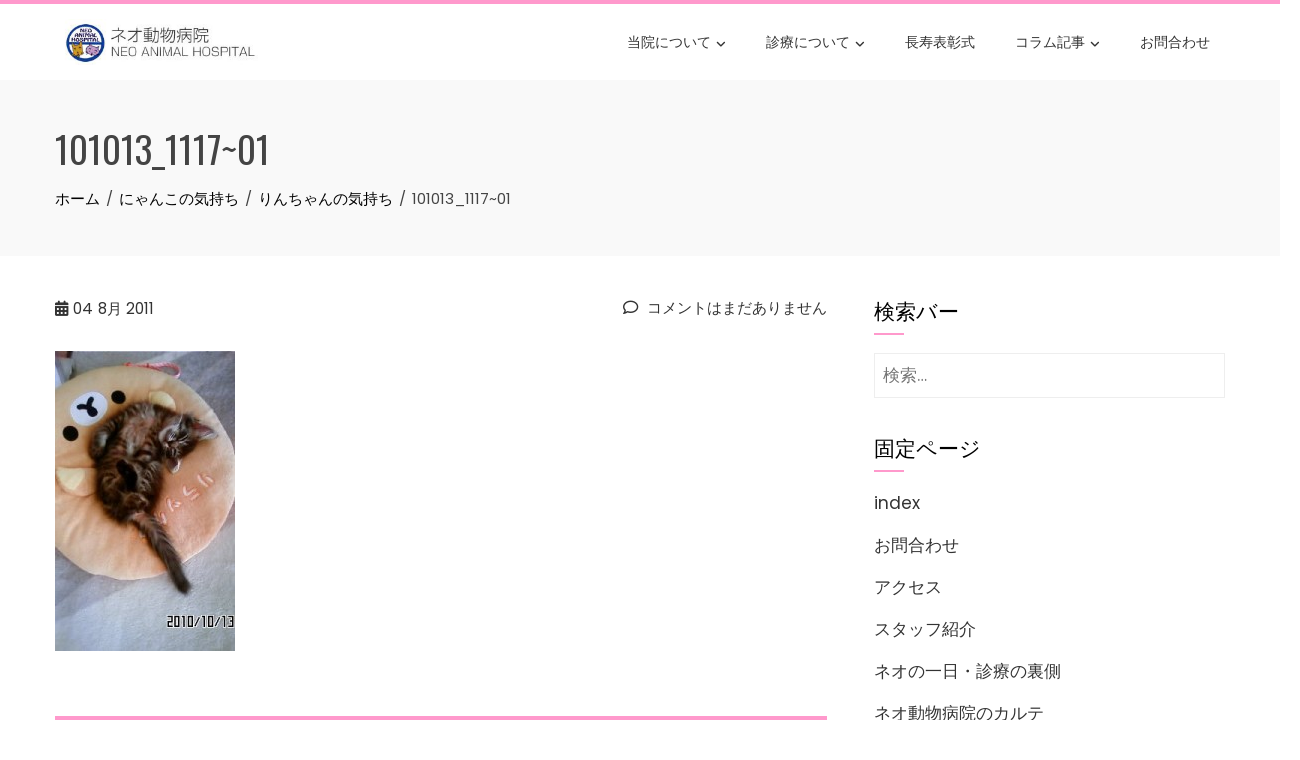

--- FILE ---
content_type: text/html; charset=UTF-8
request_url: https://neo-ah.com/%E3%82%8A%E3%82%93%E3%81%A1%E3%82%83%E3%82%93%E3%81%AE%E6%B0%97%E6%8C%81%E3%81%A1/101013_111701/
body_size: 14277
content:
<!DOCTYPE html>
<html dir="ltr" lang="ja" prefix="og: https://ogp.me/ns#">

    <head>
        <meta charset="UTF-8">
        <meta name="viewport" content="width=device-width, initial-scale=1">
        <link rel="profile" href="https://gmpg.org/xfn/11">

        <title>101013_1117~01 | ネオ動物病院</title>

		<!-- All in One SEO 4.9.3 - aioseo.com -->
	<meta name="robots" content="max-image-preview:large" />
	<meta name="author" content="neo"/>
	<link rel="canonical" href="https://neo-ah.com/%e3%82%8a%e3%82%93%e3%81%a1%e3%82%83%e3%82%93%e3%81%ae%e6%b0%97%e6%8c%81%e3%81%a1/101013_111701/" />
	<meta name="generator" content="All in One SEO (AIOSEO) 4.9.3" />
		<meta property="og:locale" content="ja_JP" />
		<meta property="og:site_name" content="ネオ動物病院 | ネオ動物病院では、大阪市城東区で地域に根ざした動物(犬・猫・うさぎ・ハムスター・小鳥)の治療を行なっております。" />
		<meta property="og:type" content="article" />
		<meta property="og:title" content="101013_1117~01 | ネオ動物病院" />
		<meta property="og:url" content="https://neo-ah.com/%e3%82%8a%e3%82%93%e3%81%a1%e3%82%83%e3%82%93%e3%81%ae%e6%b0%97%e6%8c%81%e3%81%a1/101013_111701/" />
		<meta property="og:image" content="https://neo-ah.com/blog/wp-content/uploads/2018/01/cropped-logo.jpg" />
		<meta property="og:image:secure_url" content="https://neo-ah.com/blog/wp-content/uploads/2018/01/cropped-logo.jpg" />
		<meta property="article:published_time" content="2011-08-04T03:27:35+00:00" />
		<meta property="article:modified_time" content="2011-08-04T03:27:35+00:00" />
		<meta name="twitter:card" content="summary" />
		<meta name="twitter:title" content="101013_1117~01 | ネオ動物病院" />
		<meta name="twitter:image" content="https://neo-ah.com/blog/wp-content/uploads/2018/01/cropped-logo.jpg" />
		<script type="application/ld+json" class="aioseo-schema">
			{"@context":"https:\/\/schema.org","@graph":[{"@type":"BreadcrumbList","@id":"https:\/\/neo-ah.com\/%e3%82%8a%e3%82%93%e3%81%a1%e3%82%83%e3%82%93%e3%81%ae%e6%b0%97%e6%8c%81%e3%81%a1\/101013_111701\/#breadcrumblist","itemListElement":[{"@type":"ListItem","@id":"https:\/\/neo-ah.com#listItem","position":1,"name":"\u30db\u30fc\u30e0","item":"https:\/\/neo-ah.com","nextItem":{"@type":"ListItem","@id":"https:\/\/neo-ah.com\/%e3%82%8a%e3%82%93%e3%81%a1%e3%82%83%e3%82%93%e3%81%ae%e6%b0%97%e6%8c%81%e3%81%a1\/101013_111701\/#listItem","name":"101013_1117~01"}},{"@type":"ListItem","@id":"https:\/\/neo-ah.com\/%e3%82%8a%e3%82%93%e3%81%a1%e3%82%83%e3%82%93%e3%81%ae%e6%b0%97%e6%8c%81%e3%81%a1\/101013_111701\/#listItem","position":2,"name":"101013_1117~01","previousItem":{"@type":"ListItem","@id":"https:\/\/neo-ah.com#listItem","name":"\u30db\u30fc\u30e0"}}]},{"@type":"ItemPage","@id":"https:\/\/neo-ah.com\/%e3%82%8a%e3%82%93%e3%81%a1%e3%82%83%e3%82%93%e3%81%ae%e6%b0%97%e6%8c%81%e3%81%a1\/101013_111701\/#itempage","url":"https:\/\/neo-ah.com\/%e3%82%8a%e3%82%93%e3%81%a1%e3%82%83%e3%82%93%e3%81%ae%e6%b0%97%e6%8c%81%e3%81%a1\/101013_111701\/","name":"101013_1117~01 | \u30cd\u30aa\u52d5\u7269\u75c5\u9662","inLanguage":"ja","isPartOf":{"@id":"https:\/\/neo-ah.com\/#website"},"breadcrumb":{"@id":"https:\/\/neo-ah.com\/%e3%82%8a%e3%82%93%e3%81%a1%e3%82%83%e3%82%93%e3%81%ae%e6%b0%97%e6%8c%81%e3%81%a1\/101013_111701\/#breadcrumblist"},"author":{"@id":"https:\/\/neo-ah.com\/author\/neo\/#author"},"creator":{"@id":"https:\/\/neo-ah.com\/author\/neo\/#author"},"datePublished":"2011-08-04T12:27:35+09:00","dateModified":"2011-08-04T12:27:35+09:00"},{"@type":"Organization","@id":"https:\/\/neo-ah.com\/#organization","name":"\u30cd\u30aa\u52d5\u7269\u75c5\u9662","description":"\u30cd\u30aa\u52d5\u7269\u75c5\u9662\u3067\u306f\u3001\u5927\u962a\u5e02\u57ce\u6771\u533a\u3067\u5730\u57df\u306b\u6839\u3056\u3057\u305f\u52d5\u7269(\u72ac\u30fb\u732b\u30fb\u3046\u3055\u304e\u30fb\u30cf\u30e0\u30b9\u30bf\u30fc\u30fb\u5c0f\u9ce5)\u306e\u6cbb\u7642\u3092\u884c\u306a\u3063\u3066\u304a\u308a\u307e\u3059\u3002","url":"https:\/\/neo-ah.com\/","logo":{"@type":"ImageObject","url":"https:\/\/neo-ah.com\/blog\/wp-content\/uploads\/2018\/01\/cropped-logo.jpg","@id":"https:\/\/neo-ah.com\/%e3%82%8a%e3%82%93%e3%81%a1%e3%82%83%e3%82%93%e3%81%ae%e6%b0%97%e6%8c%81%e3%81%a1\/101013_111701\/#organizationLogo","width":347,"height":72},"image":{"@id":"https:\/\/neo-ah.com\/%e3%82%8a%e3%82%93%e3%81%a1%e3%82%83%e3%82%93%e3%81%ae%e6%b0%97%e6%8c%81%e3%81%a1\/101013_111701\/#organizationLogo"}},{"@type":"Person","@id":"https:\/\/neo-ah.com\/author\/neo\/#author","url":"https:\/\/neo-ah.com\/author\/neo\/","name":"neo","image":{"@type":"ImageObject","@id":"https:\/\/neo-ah.com\/%e3%82%8a%e3%82%93%e3%81%a1%e3%82%83%e3%82%93%e3%81%ae%e6%b0%97%e6%8c%81%e3%81%a1\/101013_111701\/#authorImage","url":"https:\/\/secure.gravatar.com\/avatar\/72ffc60bfd15a36e14912653b77e2db24b15476efa9be2284cd0f9fe3cec898e?s=96&d=mm&r=g","width":96,"height":96,"caption":"neo"}},{"@type":"WebSite","@id":"https:\/\/neo-ah.com\/#website","url":"https:\/\/neo-ah.com\/","name":"\u30cd\u30aa\u52d5\u7269\u75c5\u9662","description":"\u30cd\u30aa\u52d5\u7269\u75c5\u9662\u3067\u306f\u3001\u5927\u962a\u5e02\u57ce\u6771\u533a\u3067\u5730\u57df\u306b\u6839\u3056\u3057\u305f\u52d5\u7269(\u72ac\u30fb\u732b\u30fb\u3046\u3055\u304e\u30fb\u30cf\u30e0\u30b9\u30bf\u30fc\u30fb\u5c0f\u9ce5)\u306e\u6cbb\u7642\u3092\u884c\u306a\u3063\u3066\u304a\u308a\u307e\u3059\u3002","inLanguage":"ja","publisher":{"@id":"https:\/\/neo-ah.com\/#organization"}}]}
		</script>
		<!-- All in One SEO -->

		<script>
			window.HTGA4 = {"debug":false,"cookie_notice_enabled":null,"cookie_notice_cookie_key":"htga4_","cookie_notice_duration_type":null,"cookie_notice_duration_value":null,"cookie_notice_overlay_enabled":null,"should_auto_consent":true,"one_year_seconds":31536000};
		</script>
		<link rel='dns-prefetch' href='//fonts.googleapis.com' />
<link rel="alternate" type="application/rss+xml" title="ネオ動物病院 &raquo; フィード" href="https://neo-ah.com/feed/" />
<link rel="alternate" type="application/rss+xml" title="ネオ動物病院 &raquo; コメントフィード" href="https://neo-ah.com/comments/feed/" />
<link rel="alternate" type="application/rss+xml" title="ネオ動物病院 &raquo; 101013_1117~01 のコメントのフィード" href="https://neo-ah.com/%e3%82%8a%e3%82%93%e3%81%a1%e3%82%83%e3%82%93%e3%81%ae%e6%b0%97%e6%8c%81%e3%81%a1/101013_111701/feed/" />
<link rel="alternate" title="oEmbed (JSON)" type="application/json+oembed" href="https://neo-ah.com/wp-json/oembed/1.0/embed?url=https%3A%2F%2Fneo-ah.com%2F%25e3%2582%258a%25e3%2582%2593%25e3%2581%25a1%25e3%2582%2583%25e3%2582%2593%25e3%2581%25ae%25e6%25b0%2597%25e6%258c%2581%25e3%2581%25a1%2F101013_111701%2F" />
<link rel="alternate" title="oEmbed (XML)" type="text/xml+oembed" href="https://neo-ah.com/wp-json/oembed/1.0/embed?url=https%3A%2F%2Fneo-ah.com%2F%25e3%2582%258a%25e3%2582%2593%25e3%2581%25a1%25e3%2582%2583%25e3%2582%2593%25e3%2581%25ae%25e6%25b0%2597%25e6%258c%2581%25e3%2581%25a1%2F101013_111701%2F&#038;format=xml" />
<style id='wp-img-auto-sizes-contain-inline-css'>
img:is([sizes=auto i],[sizes^="auto," i]){contain-intrinsic-size:3000px 1500px}
/*# sourceURL=wp-img-auto-sizes-contain-inline-css */
</style>
<style id='wp-emoji-styles-inline-css'>

	img.wp-smiley, img.emoji {
		display: inline !important;
		border: none !important;
		box-shadow: none !important;
		height: 1em !important;
		width: 1em !important;
		margin: 0 0.07em !important;
		vertical-align: -0.1em !important;
		background: none !important;
		padding: 0 !important;
	}
/*# sourceURL=wp-emoji-styles-inline-css */
</style>
<style id='wp-block-library-inline-css'>
:root{--wp-block-synced-color:#7a00df;--wp-block-synced-color--rgb:122,0,223;--wp-bound-block-color:var(--wp-block-synced-color);--wp-editor-canvas-background:#ddd;--wp-admin-theme-color:#007cba;--wp-admin-theme-color--rgb:0,124,186;--wp-admin-theme-color-darker-10:#006ba1;--wp-admin-theme-color-darker-10--rgb:0,107,160.5;--wp-admin-theme-color-darker-20:#005a87;--wp-admin-theme-color-darker-20--rgb:0,90,135;--wp-admin-border-width-focus:2px}@media (min-resolution:192dpi){:root{--wp-admin-border-width-focus:1.5px}}.wp-element-button{cursor:pointer}:root .has-very-light-gray-background-color{background-color:#eee}:root .has-very-dark-gray-background-color{background-color:#313131}:root .has-very-light-gray-color{color:#eee}:root .has-very-dark-gray-color{color:#313131}:root .has-vivid-green-cyan-to-vivid-cyan-blue-gradient-background{background:linear-gradient(135deg,#00d084,#0693e3)}:root .has-purple-crush-gradient-background{background:linear-gradient(135deg,#34e2e4,#4721fb 50%,#ab1dfe)}:root .has-hazy-dawn-gradient-background{background:linear-gradient(135deg,#faaca8,#dad0ec)}:root .has-subdued-olive-gradient-background{background:linear-gradient(135deg,#fafae1,#67a671)}:root .has-atomic-cream-gradient-background{background:linear-gradient(135deg,#fdd79a,#004a59)}:root .has-nightshade-gradient-background{background:linear-gradient(135deg,#330968,#31cdcf)}:root .has-midnight-gradient-background{background:linear-gradient(135deg,#020381,#2874fc)}:root{--wp--preset--font-size--normal:16px;--wp--preset--font-size--huge:42px}.has-regular-font-size{font-size:1em}.has-larger-font-size{font-size:2.625em}.has-normal-font-size{font-size:var(--wp--preset--font-size--normal)}.has-huge-font-size{font-size:var(--wp--preset--font-size--huge)}.has-text-align-center{text-align:center}.has-text-align-left{text-align:left}.has-text-align-right{text-align:right}.has-fit-text{white-space:nowrap!important}#end-resizable-editor-section{display:none}.aligncenter{clear:both}.items-justified-left{justify-content:flex-start}.items-justified-center{justify-content:center}.items-justified-right{justify-content:flex-end}.items-justified-space-between{justify-content:space-between}.screen-reader-text{border:0;clip-path:inset(50%);height:1px;margin:-1px;overflow:hidden;padding:0;position:absolute;width:1px;word-wrap:normal!important}.screen-reader-text:focus{background-color:#ddd;clip-path:none;color:#444;display:block;font-size:1em;height:auto;left:5px;line-height:normal;padding:15px 23px 14px;text-decoration:none;top:5px;width:auto;z-index:100000}html :where(.has-border-color){border-style:solid}html :where([style*=border-top-color]){border-top-style:solid}html :where([style*=border-right-color]){border-right-style:solid}html :where([style*=border-bottom-color]){border-bottom-style:solid}html :where([style*=border-left-color]){border-left-style:solid}html :where([style*=border-width]){border-style:solid}html :where([style*=border-top-width]){border-top-style:solid}html :where([style*=border-right-width]){border-right-style:solid}html :where([style*=border-bottom-width]){border-bottom-style:solid}html :where([style*=border-left-width]){border-left-style:solid}html :where(img[class*=wp-image-]){height:auto;max-width:100%}:where(figure){margin:0 0 1em}html :where(.is-position-sticky){--wp-admin--admin-bar--position-offset:var(--wp-admin--admin-bar--height,0px)}@media screen and (max-width:600px){html :where(.is-position-sticky){--wp-admin--admin-bar--position-offset:0px}}

/*# sourceURL=wp-block-library-inline-css */
</style><style id='global-styles-inline-css'>
:root{--wp--preset--aspect-ratio--square: 1;--wp--preset--aspect-ratio--4-3: 4/3;--wp--preset--aspect-ratio--3-4: 3/4;--wp--preset--aspect-ratio--3-2: 3/2;--wp--preset--aspect-ratio--2-3: 2/3;--wp--preset--aspect-ratio--16-9: 16/9;--wp--preset--aspect-ratio--9-16: 9/16;--wp--preset--color--black: #000000;--wp--preset--color--cyan-bluish-gray: #abb8c3;--wp--preset--color--white: #ffffff;--wp--preset--color--pale-pink: #f78da7;--wp--preset--color--vivid-red: #cf2e2e;--wp--preset--color--luminous-vivid-orange: #ff6900;--wp--preset--color--luminous-vivid-amber: #fcb900;--wp--preset--color--light-green-cyan: #7bdcb5;--wp--preset--color--vivid-green-cyan: #00d084;--wp--preset--color--pale-cyan-blue: #8ed1fc;--wp--preset--color--vivid-cyan-blue: #0693e3;--wp--preset--color--vivid-purple: #9b51e0;--wp--preset--gradient--vivid-cyan-blue-to-vivid-purple: linear-gradient(135deg,rgb(6,147,227) 0%,rgb(155,81,224) 100%);--wp--preset--gradient--light-green-cyan-to-vivid-green-cyan: linear-gradient(135deg,rgb(122,220,180) 0%,rgb(0,208,130) 100%);--wp--preset--gradient--luminous-vivid-amber-to-luminous-vivid-orange: linear-gradient(135deg,rgb(252,185,0) 0%,rgb(255,105,0) 100%);--wp--preset--gradient--luminous-vivid-orange-to-vivid-red: linear-gradient(135deg,rgb(255,105,0) 0%,rgb(207,46,46) 100%);--wp--preset--gradient--very-light-gray-to-cyan-bluish-gray: linear-gradient(135deg,rgb(238,238,238) 0%,rgb(169,184,195) 100%);--wp--preset--gradient--cool-to-warm-spectrum: linear-gradient(135deg,rgb(74,234,220) 0%,rgb(151,120,209) 20%,rgb(207,42,186) 40%,rgb(238,44,130) 60%,rgb(251,105,98) 80%,rgb(254,248,76) 100%);--wp--preset--gradient--blush-light-purple: linear-gradient(135deg,rgb(255,206,236) 0%,rgb(152,150,240) 100%);--wp--preset--gradient--blush-bordeaux: linear-gradient(135deg,rgb(254,205,165) 0%,rgb(254,45,45) 50%,rgb(107,0,62) 100%);--wp--preset--gradient--luminous-dusk: linear-gradient(135deg,rgb(255,203,112) 0%,rgb(199,81,192) 50%,rgb(65,88,208) 100%);--wp--preset--gradient--pale-ocean: linear-gradient(135deg,rgb(255,245,203) 0%,rgb(182,227,212) 50%,rgb(51,167,181) 100%);--wp--preset--gradient--electric-grass: linear-gradient(135deg,rgb(202,248,128) 0%,rgb(113,206,126) 100%);--wp--preset--gradient--midnight: linear-gradient(135deg,rgb(2,3,129) 0%,rgb(40,116,252) 100%);--wp--preset--font-size--small: 0.9rem;--wp--preset--font-size--medium: 1.05rem;--wp--preset--font-size--large: clamp(1.39rem, 1.39rem + ((1vw - 0.2rem) * 0.836), 1.85rem);--wp--preset--font-size--x-large: clamp(1.85rem, 1.85rem + ((1vw - 0.2rem) * 1.182), 2.5rem);--wp--preset--font-size--xx-large: clamp(2.5rem, 2.5rem + ((1vw - 0.2rem) * 1.4), 3.27rem);--wp--preset--spacing--20: 0.44rem;--wp--preset--spacing--30: 0.67rem;--wp--preset--spacing--40: 1rem;--wp--preset--spacing--50: 1.5rem;--wp--preset--spacing--60: 2.25rem;--wp--preset--spacing--70: 3.38rem;--wp--preset--spacing--80: 5.06rem;--wp--preset--shadow--natural: 6px 6px 9px rgba(0, 0, 0, 0.2);--wp--preset--shadow--deep: 12px 12px 50px rgba(0, 0, 0, 0.4);--wp--preset--shadow--sharp: 6px 6px 0px rgba(0, 0, 0, 0.2);--wp--preset--shadow--outlined: 6px 6px 0px -3px rgb(255, 255, 255), 6px 6px rgb(0, 0, 0);--wp--preset--shadow--crisp: 6px 6px 0px rgb(0, 0, 0);}:root { --wp--style--global--content-size: var(--total-container-width, var(--total-wide-container-width, 1170px));--wp--style--global--wide-size: 1200px; }:where(body) { margin: 0; }.wp-site-blocks > .alignleft { float: left; margin-right: 2em; }.wp-site-blocks > .alignright { float: right; margin-left: 2em; }.wp-site-blocks > .aligncenter { justify-content: center; margin-left: auto; margin-right: auto; }:where(.wp-site-blocks) > * { margin-block-start: 24px; margin-block-end: 0; }:where(.wp-site-blocks) > :first-child { margin-block-start: 0; }:where(.wp-site-blocks) > :last-child { margin-block-end: 0; }:root { --wp--style--block-gap: 24px; }:root :where(.is-layout-flow) > :first-child{margin-block-start: 0;}:root :where(.is-layout-flow) > :last-child{margin-block-end: 0;}:root :where(.is-layout-flow) > *{margin-block-start: 24px;margin-block-end: 0;}:root :where(.is-layout-constrained) > :first-child{margin-block-start: 0;}:root :where(.is-layout-constrained) > :last-child{margin-block-end: 0;}:root :where(.is-layout-constrained) > *{margin-block-start: 24px;margin-block-end: 0;}:root :where(.is-layout-flex){gap: 24px;}:root :where(.is-layout-grid){gap: 24px;}.is-layout-flow > .alignleft{float: left;margin-inline-start: 0;margin-inline-end: 2em;}.is-layout-flow > .alignright{float: right;margin-inline-start: 2em;margin-inline-end: 0;}.is-layout-flow > .aligncenter{margin-left: auto !important;margin-right: auto !important;}.is-layout-constrained > .alignleft{float: left;margin-inline-start: 0;margin-inline-end: 2em;}.is-layout-constrained > .alignright{float: right;margin-inline-start: 2em;margin-inline-end: 0;}.is-layout-constrained > .aligncenter{margin-left: auto !important;margin-right: auto !important;}.is-layout-constrained > :where(:not(.alignleft):not(.alignright):not(.alignfull)){max-width: var(--wp--style--global--content-size);margin-left: auto !important;margin-right: auto !important;}.is-layout-constrained > .alignwide{max-width: var(--wp--style--global--wide-size);}body .is-layout-flex{display: flex;}.is-layout-flex{flex-wrap: wrap;align-items: center;}.is-layout-flex > :is(*, div){margin: 0;}body .is-layout-grid{display: grid;}.is-layout-grid > :is(*, div){margin: 0;}body{padding-top: 0px;padding-right: 0px;padding-bottom: 0px;padding-left: 0px;}:root :where(.wp-element-button, .wp-block-button__link){background-color: #32373c;border-width: 0;color: #fff;font-family: inherit;font-size: inherit;font-style: inherit;font-weight: inherit;letter-spacing: inherit;line-height: inherit;padding-top: calc(0.667em + 2px);padding-right: calc(1.333em + 2px);padding-bottom: calc(0.667em + 2px);padding-left: calc(1.333em + 2px);text-decoration: none;text-transform: inherit;}.has-black-color{color: var(--wp--preset--color--black) !important;}.has-cyan-bluish-gray-color{color: var(--wp--preset--color--cyan-bluish-gray) !important;}.has-white-color{color: var(--wp--preset--color--white) !important;}.has-pale-pink-color{color: var(--wp--preset--color--pale-pink) !important;}.has-vivid-red-color{color: var(--wp--preset--color--vivid-red) !important;}.has-luminous-vivid-orange-color{color: var(--wp--preset--color--luminous-vivid-orange) !important;}.has-luminous-vivid-amber-color{color: var(--wp--preset--color--luminous-vivid-amber) !important;}.has-light-green-cyan-color{color: var(--wp--preset--color--light-green-cyan) !important;}.has-vivid-green-cyan-color{color: var(--wp--preset--color--vivid-green-cyan) !important;}.has-pale-cyan-blue-color{color: var(--wp--preset--color--pale-cyan-blue) !important;}.has-vivid-cyan-blue-color{color: var(--wp--preset--color--vivid-cyan-blue) !important;}.has-vivid-purple-color{color: var(--wp--preset--color--vivid-purple) !important;}.has-black-background-color{background-color: var(--wp--preset--color--black) !important;}.has-cyan-bluish-gray-background-color{background-color: var(--wp--preset--color--cyan-bluish-gray) !important;}.has-white-background-color{background-color: var(--wp--preset--color--white) !important;}.has-pale-pink-background-color{background-color: var(--wp--preset--color--pale-pink) !important;}.has-vivid-red-background-color{background-color: var(--wp--preset--color--vivid-red) !important;}.has-luminous-vivid-orange-background-color{background-color: var(--wp--preset--color--luminous-vivid-orange) !important;}.has-luminous-vivid-amber-background-color{background-color: var(--wp--preset--color--luminous-vivid-amber) !important;}.has-light-green-cyan-background-color{background-color: var(--wp--preset--color--light-green-cyan) !important;}.has-vivid-green-cyan-background-color{background-color: var(--wp--preset--color--vivid-green-cyan) !important;}.has-pale-cyan-blue-background-color{background-color: var(--wp--preset--color--pale-cyan-blue) !important;}.has-vivid-cyan-blue-background-color{background-color: var(--wp--preset--color--vivid-cyan-blue) !important;}.has-vivid-purple-background-color{background-color: var(--wp--preset--color--vivid-purple) !important;}.has-black-border-color{border-color: var(--wp--preset--color--black) !important;}.has-cyan-bluish-gray-border-color{border-color: var(--wp--preset--color--cyan-bluish-gray) !important;}.has-white-border-color{border-color: var(--wp--preset--color--white) !important;}.has-pale-pink-border-color{border-color: var(--wp--preset--color--pale-pink) !important;}.has-vivid-red-border-color{border-color: var(--wp--preset--color--vivid-red) !important;}.has-luminous-vivid-orange-border-color{border-color: var(--wp--preset--color--luminous-vivid-orange) !important;}.has-luminous-vivid-amber-border-color{border-color: var(--wp--preset--color--luminous-vivid-amber) !important;}.has-light-green-cyan-border-color{border-color: var(--wp--preset--color--light-green-cyan) !important;}.has-vivid-green-cyan-border-color{border-color: var(--wp--preset--color--vivid-green-cyan) !important;}.has-pale-cyan-blue-border-color{border-color: var(--wp--preset--color--pale-cyan-blue) !important;}.has-vivid-cyan-blue-border-color{border-color: var(--wp--preset--color--vivid-cyan-blue) !important;}.has-vivid-purple-border-color{border-color: var(--wp--preset--color--vivid-purple) !important;}.has-vivid-cyan-blue-to-vivid-purple-gradient-background{background: var(--wp--preset--gradient--vivid-cyan-blue-to-vivid-purple) !important;}.has-light-green-cyan-to-vivid-green-cyan-gradient-background{background: var(--wp--preset--gradient--light-green-cyan-to-vivid-green-cyan) !important;}.has-luminous-vivid-amber-to-luminous-vivid-orange-gradient-background{background: var(--wp--preset--gradient--luminous-vivid-amber-to-luminous-vivid-orange) !important;}.has-luminous-vivid-orange-to-vivid-red-gradient-background{background: var(--wp--preset--gradient--luminous-vivid-orange-to-vivid-red) !important;}.has-very-light-gray-to-cyan-bluish-gray-gradient-background{background: var(--wp--preset--gradient--very-light-gray-to-cyan-bluish-gray) !important;}.has-cool-to-warm-spectrum-gradient-background{background: var(--wp--preset--gradient--cool-to-warm-spectrum) !important;}.has-blush-light-purple-gradient-background{background: var(--wp--preset--gradient--blush-light-purple) !important;}.has-blush-bordeaux-gradient-background{background: var(--wp--preset--gradient--blush-bordeaux) !important;}.has-luminous-dusk-gradient-background{background: var(--wp--preset--gradient--luminous-dusk) !important;}.has-pale-ocean-gradient-background{background: var(--wp--preset--gradient--pale-ocean) !important;}.has-electric-grass-gradient-background{background: var(--wp--preset--gradient--electric-grass) !important;}.has-midnight-gradient-background{background: var(--wp--preset--gradient--midnight) !important;}.has-small-font-size{font-size: var(--wp--preset--font-size--small) !important;}.has-medium-font-size{font-size: var(--wp--preset--font-size--medium) !important;}.has-large-font-size{font-size: var(--wp--preset--font-size--large) !important;}.has-x-large-font-size{font-size: var(--wp--preset--font-size--x-large) !important;}.has-xx-large-font-size{font-size: var(--wp--preset--font-size--xx-large) !important;}
/*# sourceURL=global-styles-inline-css */
</style>

<link rel='stylesheet' id='contact-form-7-css' href='https://neo-ah.com/blog/wp-content/plugins/contact-form-7/includes/css/styles.css?ver=6.1.4' media='all' />
<link rel='stylesheet' id='toc-screen-css' href='https://neo-ah.com/blog/wp-content/plugins/table-of-contents-plus/screen.min.css?ver=2411.1' media='all' />
<link rel='stylesheet' id='animate-css' href='https://neo-ah.com/blog/wp-content/themes/total/css/animate.css?ver=2.2.0' media='all' />
<link rel='stylesheet' id='fontawesome-6.4.2-css' href='https://neo-ah.com/blog/wp-content/themes/total/css/fontawesome-6.3.0.css?ver=2.2.0' media='all' />
<link rel='stylesheet' id='font-awesome-v4-shims-css' href='https://neo-ah.com/blog/wp-content/themes/total/css/v4-shims.css?ver=2.2.0' media='all' />
<link rel='stylesheet' id='owl-carousel-css' href='https://neo-ah.com/blog/wp-content/themes/total/css/owl.carousel.css?ver=2.2.0' media='all' />
<link rel='stylesheet' id='nivo-lightbox-css' href='https://neo-ah.com/blog/wp-content/themes/total/css/nivo-lightbox.css?ver=2.2.0' media='all' />
<link rel='stylesheet' id='total-style-css' href='https://neo-ah.com/blog/wp-content/themes/total/style.css?ver=2.2.0' media='all' />
<style id='total-style-inline-css'>
:root{--total-template-color:#ff99cc;--total-template-transparent-color:rgba(255,153,204,0.9);--total-sidebar-width:30%;--total-container-width:1170px;--total-fluid-container-width:80%;--total-container-padding:80px;--total-content-header-color:#000000;--total-content-text-color :#333333;--total-content-link-color :#000000;--total-content-link-hov-color :;--total-title-color :#333333;--total-tagline-color :#333333;--total-footer-bg-url:url(https://neo-ah.com/blog/wp-content/themes/total/images/footer-bg.jpg);--total-footer-bg-size:auto;--total-footer-bg-repeat:repeat;--total-footer-bg-position:center center;--total-footer-bg-attachment:scroll;--total-footer-bg-overlay:;--total-footer-bg-color:#222222;--total-top-footer-title-color:#EEEEEE;--total-top-footer-text-color:#EEEEEE;--total-footer-anchor-color:#EEEEEE;--total-bottom-footer-text-color:#EEEEEE;--total-bottom-footer-anchor-color:#EEEEEE;--total-cta-bg:url(https://neo-ah.com/blog/wp-content/uploads/2018/01/tomcatDSC05027_TP_V.jpg)}:root{}.ht-header{border-top:4px solid var(--total-template-color)}#ht-colophon{border-top:4px solid var(--total-template-color)}@media screen and (max-width:1170px){.ht-container,.elementor-section.elementor-section-boxed.elementor-section-stretched>.elementor-container,.elementor-template-full-width .elementor-section.elementor-section-boxed>.elementor-container,.e-con.e-parent>.e-con-inner{width:100% !important;padding-left:30px !important;padding-right:30px !important} body.ht-boxed #ht-page{width:95% !important} .ht-slide-caption{width:80% !important}}
/*# sourceURL=total-style-inline-css */
</style>
<link rel='stylesheet' id='total-fonts-css' href='https://fonts.googleapis.com/css?family=Poppins%3A100%2C100i%2C200%2C200i%2C300%2C300i%2C400%2C400i%2C500%2C500i%2C600%2C600i%2C700%2C700i%2C800%2C800i%2C900%2C900i%7COswald%3A200%2C300%2C400%2C500%2C600%2C700&#038;subset=latin%2Clatin-ext&#038;display=swap' media='all' />
<link rel='stylesheet' id='tablepress-default-css' href='https://neo-ah.com/blog/wp-content/tablepress-combined.min.css?ver=37' media='all' />
<script src="https://neo-ah.com/blog/wp-includes/js/jquery/jquery.min.js?ver=3.7.1" id="jquery-core-js"></script>
<script src="https://neo-ah.com/blog/wp-includes/js/jquery/jquery-migrate.min.js?ver=3.4.1" id="jquery-migrate-js"></script>
<link rel="https://api.w.org/" href="https://neo-ah.com/wp-json/" /><link rel="alternate" title="JSON" type="application/json" href="https://neo-ah.com/wp-json/wp/v2/media/551" /><link rel="EditURI" type="application/rsd+xml" title="RSD" href="https://neo-ah.com/blog/xmlrpc.php?rsd" />
<meta name="generator" content="WordPress 6.9" />
<link rel='shortlink' href='https://neo-ah.com/?p=551' />
		<!-- Global site tag (gtag.js) - added by HT Easy Ga4 -->
		<script>
			window.dataLayer = window.dataLayer || [];
			function gtag() { dataLayer.push(arguments); }

			// Default: deny all tracking
			gtag('consent', 'default', {
				'ad_storage': 'denied',
				'analytics_storage': 'denied',
				'ad_user_data': 'denied',
				'ad_personalization': 'denied'
			});

			// Load gtag script early; update permissions after consent
			(function() {
				const script = document.createElement('script');
				script.async = true;
				script.src = `https://www.googletagmanager.com/gtag/js?id=G-Q07VMX45FN`;
				document.head.appendChild(script);
			})();

			gtag('js', new Date());
			gtag('config', 'G-Q07VMX45FN');
		</script>
	<link rel="icon" href="https://neo-ah.com/blog/wp-content/uploads/2020/09/icon1.png" sizes="32x32" />
<link rel="icon" href="https://neo-ah.com/blog/wp-content/uploads/2020/09/icon1.png" sizes="192x192" />
<link rel="apple-touch-icon" href="https://neo-ah.com/blog/wp-content/uploads/2020/09/icon1.png" />
<meta name="msapplication-TileImage" content="https://neo-ah.com/blog/wp-content/uploads/2020/09/icon1.png" />
		<style id="wp-custom-css">
			h3{
	margin:0px 0px 30px 0px ;
  position: relative;
  color: white;
  background: #ff99cc;
  line-height: 1.8;
  padding: 0.5em 0.5em 0.5em 1.8em;
}

h3:before {/*疑似要素*/
  font-family: FontAwesome;
  content: "\f14a";
  position: absolute;
  left : 0.5em; /*左端からのアイコンまでの距離*/
}

h4 {
	margin:30px 0px 30px 0px ;
  position: relative;
  padding: 0 .4em .1em;
}
h4::after {
  position: absolute;
  bottom: 0;
  left: 0;
  z-index: -1;
  content: '';
  width: 100%;
  height: 10px;
  background-color: #ffcccc;
}		</style>
		    </head>

    <body data-rsssl=1 class="attachment wp-singular attachment-template-default single single-attachment postid-551 attachmentid-551 attachment-jpeg wp-custom-logo wp-embed-responsive wp-theme-total ht-wide">
        <div id="ht-page"><a class="skip-link screen-reader-text" href="#ht-content">Skip to content</a>        <header id="ht-masthead" class="ht-site-header">
            <div class="ht-header">
                <div class="ht-container">
                    <div id="ht-site-branding">
                        <a href="https://neo-ah.com/" class="custom-logo-link" rel="home"><img width="347" height="72" src="https://neo-ah.com/blog/wp-content/uploads/2018/01/cropped-logo.jpg" class="custom-logo" alt="ネオ動物病院" decoding="async" srcset="https://neo-ah.com/blog/wp-content/uploads/2018/01/cropped-logo.jpg 347w, https://neo-ah.com/blog/wp-content/uploads/2018/01/cropped-logo-300x62.jpg 300w" sizes="(max-width: 347px) 100vw, 347px" /></a>                    </div>

                    <nav id="ht-site-navigation" class="ht-main-navigation">
                                <a href="#" class="toggle-bar"><span></span></a>
        <div class="ht-menu ht-clearfix"><ul id="menu-menu" class="ht-clearfix"><li id="menu-item-1134" class="menu-item menu-item-type-post_type menu-item-object-page menu-item-has-children menu-item-1134"><a href="https://neo-ah.com/touin/">当院について</a>
<ul class="sub-menu">
	<li id="menu-item-1137" class="menu-item menu-item-type-post_type menu-item-object-page menu-item-1137"><a href="https://neo-ah.com/staff/">スタッフ紹介</a></li>
	<li id="menu-item-1138" class="menu-item menu-item-type-post_type menu-item-object-page menu-item-1138"><a href="https://neo-ah.com/access/">アクセス</a></li>
</ul>
</li>
<li id="menu-item-1135" class="menu-item menu-item-type-post_type menu-item-object-page menu-item-has-children menu-item-1135"><a href="https://neo-ah.com/sinryo/">診療について</a>
<ul class="sub-menu">
	<li id="menu-item-1136" class="menu-item menu-item-type-post_type menu-item-object-page menu-item-1136"><a href="https://neo-ah.com/days/">ネオの一日・診療の裏側</a></li>
</ul>
</li>
<li id="menu-item-1714" class="menu-item menu-item-type-post_type menu-item-object-page menu-item-1714"><a href="https://neo-ah.com/tyojyu/">長寿表彰式</a></li>
<li id="menu-item-1724" class="menu-item menu-item-type-custom menu-item-object-custom menu-item-has-children menu-item-1724"><a>コラム記事</a>
<ul class="sub-menu">
	<li id="menu-item-1726" class="menu-item menu-item-type-taxonomy menu-item-object-category menu-item-1726"><a href="https://neo-ah.com/category/wanko/">わんこちゃんコラム</a></li>
	<li id="menu-item-1725" class="menu-item menu-item-type-taxonomy menu-item-object-category menu-item-1725"><a href="https://neo-ah.com/category/cat/">ねこちゃんコラム</a></li>
	<li id="menu-item-1729" class="menu-item menu-item-type-taxonomy menu-item-object-category menu-item-1729"><a href="https://neo-ah.com/category/hum/">ハムスターちゃんコラム</a></li>
	<li id="menu-item-1727" class="menu-item menu-item-type-taxonomy menu-item-object-category menu-item-1727"><a href="https://neo-ah.com/category/rabbit/">うさぎちゃんコラム</a></li>
	<li id="menu-item-1728" class="menu-item menu-item-type-taxonomy menu-item-object-category menu-item-1728"><a href="https://neo-ah.com/category/bird/">小鳥ちゃんコラム</a></li>
</ul>
</li>
<li id="menu-item-1139" class="menu-item menu-item-type-post_type menu-item-object-page menu-item-1139"><a href="https://neo-ah.com/toi/">お問合わせ</a></li>
</ul></div>                    </nav>
                </div>
            </div>
        </header>
        <div id="ht-content" class="ht-site-content">            <div class="ht-main-header">
                <div class="ht-container">
                    <h1 class="ht-main-title">101013_1117~01</h1>                    <nav role="navigation" aria-label="パンくずリスト" class="breadcrumb-trail breadcrumbs" itemprop="breadcrumb"><ul class="trail-items" itemscope itemtype="http://schema.org/BreadcrumbList"><meta name="numberOfItems" content="4" /><meta name="itemListOrder" content="Ascending" /><li itemprop="itemListElement" itemscope itemtype="http://schema.org/ListItem" class="trail-item trail-begin"><a href="https://neo-ah.com/" rel="home" itemprop="item"><span itemprop="name">ホーム</span></a><meta itemprop="position" content="1" /></li><li itemprop="itemListElement" itemscope itemtype="http://schema.org/ListItem" class="trail-item"><a href="https://neo-ah.com/category/nyanko-h/" itemprop="item"><span itemprop="name">にゃんこの気持ち</span></a><meta itemprop="position" content="2" /></li><li itemprop="itemListElement" itemscope itemtype="http://schema.org/ListItem" class="trail-item"><a href="https://neo-ah.com/%e3%82%8a%e3%82%93%e3%81%a1%e3%82%83%e3%82%93%e3%81%ae%e6%b0%97%e6%8c%81%e3%81%a1/" itemprop="item"><span itemprop="name">りんちゃんの気持ち</span></a><meta itemprop="position" content="3" /></li><li itemprop="itemListElement" itemscope itemtype="http://schema.org/ListItem" class="trail-item trail-end"><span itemprop="name">101013_1117~01</span><meta itemprop="position" content="4" /></li></ul></nav>                </div>
            </div>
                    <div class="ht-container ht-clearfix">
            <div id="primary" class="content-area">
                <main id="main" class="site-main">

                    
                        
<article id="post-551" class="post-551 attachment type-attachment status-inherit hentry">

    <div class="entry-content">
        <div class="single-entry-meta">
            <span class="entry-date published updated"><span class="ht-day">04</span><span class="ht-month-year">8月 2011</span></span><span class="byline"> 投稿者: <span class="author vcard"><a class="url fn n" href="https://neo-ah.com/author/neo/">neo</a></span></span><a href="https://neo-ah.com/%e3%82%8a%e3%82%93%e3%81%a1%e3%82%83%e3%82%93%e3%81%ae%e6%b0%97%e6%8c%81%e3%81%a1/101013_111701/#respond"><i class="far fa-comment" aria-hidden="true"></i> コメントはまだありません</a>        </div><!-- .entry-meta -->

        <p class="attachment"><a href='https://neo-ah.com/blog/wp-content/uploads/2011/08/051.jpg'><img fetchpriority="high" decoding="async" width="180" height="300" src="https://neo-ah.com/blog/wp-content/uploads/2011/08/051-180x300.jpg" class="attachment-medium size-medium" alt="" srcset="https://neo-ah.com/blog/wp-content/uploads/2011/08/051-180x300.jpg 180w, https://neo-ah.com/blog/wp-content/uploads/2011/08/051.jpg 240w" sizes="(max-width: 180px) 100vw, 180px" /></a></p>

            </div><!-- .entry-content -->

</article><!-- #post-## -->
                        
        <div id="comments" class="comments-area">

            
            
            	<div id="respond" class="comment-respond">
		<h3 id="reply-title" class="comment-reply-title">コメントを残す <small><a rel="nofollow" id="cancel-comment-reply-link" href="/%E3%82%8A%E3%82%93%E3%81%A1%E3%82%83%E3%82%93%E3%81%AE%E6%B0%97%E6%8C%81%E3%81%A1/101013_111701/#respond" style="display:none;">コメントをキャンセル</a></small></h3><form action="https://neo-ah.com/blog/wp-comments-post.php" method="post" id="commentform" class="comment-form"><p class="comment-notes"><span id="email-notes">メールアドレスが公開されることはありません。</span> <span class="required-field-message"><span class="required">※</span> が付いている欄は必須項目です</span></p><p class="comment-form-comment"><textarea id="comment" name="comment" cols="45" rows="8" aria-required="true" placeholder="コメント"></textarea></p><div class="author-email-url ht-clearfix"><p class="comment-form-author"><input id="author" name="author" type="text" value="" size="30" aria-required='true' placeholder="名前*" /></p>
<p class="comment-form-email"><input id="email" name="email" type="text" value="" size="30" aria-required='true' placeholder="メール*" /></p>
<p class="comment-form-url"><input id="url" name="url" type="text" value="" size="30" placeholder="サイト" /></p></div>
<p class="form-submit"><input name="submit" type="submit" id="submit" class="submit" value="コメントを送信" /> <input type='hidden' name='comment_post_ID' value='551' id='comment_post_ID' />
<input type='hidden' name='comment_parent' id='comment_parent' value='0' />
</p><p style="display: none;"><input type="hidden" id="akismet_comment_nonce" name="akismet_comment_nonce" value="f99ced7950" /></p><p style="display: none !important;" class="akismet-fields-container" data-prefix="ak_"><label>&#916;<textarea name="ak_hp_textarea" cols="45" rows="8" maxlength="100"></textarea></label><input type="hidden" id="ak_js_1" name="ak_js" value="241"/><script>document.getElementById( "ak_js_1" ).setAttribute( "value", ( new Date() ).getTime() );</script></p></form>	</div><!-- #respond -->
	
        </div><!-- #comments -->
        
                    
                </main>
            </div>

                        <div id="secondary" class="widget-area">
                <aside id="search-3" class="widget widget_search"><h5 class="widget-title">検索バー</h5><form role="search" method="get" class="search-form" action="https://neo-ah.com/">
				<label>
					<span class="screen-reader-text">検索:</span>
					<input type="search" class="search-field" placeholder="検索&hellip;" value="" name="s" />
				</label>
				<input type="submit" class="search-submit" value="検索" />
			</form></aside><aside id="pages-5" class="widget widget_pages"><h5 class="widget-title">固定ページ</h5>
			<ul>
				<li class="page_item page-item-1516"><a href="https://neo-ah.com/">index</a></li>
<li class="page_item page-item-936"><a href="https://neo-ah.com/toi/">お問合わせ</a></li>
<li class="page_item page-item-981"><a href="https://neo-ah.com/access/">アクセス</a></li>
<li class="page_item page-item-973"><a href="https://neo-ah.com/staff/">スタッフ紹介</a></li>
<li class="page_item page-item-951"><a href="https://neo-ah.com/days/">ネオの一日・診療の裏側</a></li>
<li class="page_item page-item-960"><a href="https://neo-ah.com/karute/">ネオ動物病院のカルテ</a></li>
<li class="page_item page-item-984"><a href="https://neo-ah.com/hunin/">去勢・避妊手術のこと</a></li>
<li class="page_item page-item-931"><a href="https://neo-ah.com/touin/">当院について</a></li>
<li class="page_item page-item-992"><a href="https://neo-ah.com/kyouken/">狂犬病予防について</a></li>
<li class="page_item page-item-940"><a href="https://neo-ah.com/sinryo/">診療について</a></li>
<li class="page_item page-item-1126"><a href="https://neo-ah.com/tyojyu/">長寿表彰式</a></li>
			</ul>

			</aside>
		<aside id="recent-posts-3" class="widget widget_recent_entries">
		<h5 class="widget-title">最近の投稿</h5>
		<ul>
											<li>
					<a href="https://neo-ah.com/20260124-2/">コラム2026年1月24日</a>
									</li>
											<li>
					<a href="https://neo-ah.com/260113-2/">コラム2026年1月13日</a>
									</li>
											<li>
					<a href="https://neo-ah.com/20260112-2/">コラム2026年1月12日</a>
									</li>
											<li>
					<a href="https://neo-ah.com/20251127-2/">コラム2025年11月27日</a>
									</li>
											<li>
					<a href="https://neo-ah.com/2025tyoujyu-matome/">2025年長寿表彰まとめ</a>
									</li>
					</ul>

		</aside><aside id="categories-3" class="widget widget_categories"><h5 class="widget-title">カテゴリー</h5>
			<ul>
					<li class="cat-item cat-item-9"><a href="https://neo-ah.com/category/webtan/">HP担当日記</a>
</li>
	<li class="cat-item cat-item-10"><a href="https://neo-ah.com/category/usagi-h/">うさぎさんの気持ち</a>
</li>
	<li class="cat-item cat-item-17"><a href="https://neo-ah.com/category/rabbit/">うさぎちゃんコラム</a>
</li>
	<li class="cat-item cat-item-8"><a href="https://neo-ah.com/category/nyanko-h/">にゃんこの気持ち</a>
</li>
	<li class="cat-item cat-item-14"><a href="https://neo-ah.com/category/cat/">ねこちゃんコラム</a>
</li>
	<li class="cat-item cat-item-13"><a href="https://neo-ah.com/category/wanko/">わんこちゃんコラム</a>
</li>
	<li class="cat-item cat-item-3"><a href="https://neo-ah.com/category/wanko-h/">わんこの気持ち</a>
</li>
	<li class="cat-item cat-item-16"><a href="https://neo-ah.com/category/hum/">ハムスターちゃんコラム</a>
</li>
	<li class="cat-item cat-item-18"><a href="https://neo-ah.com/category/%e5%8b%95%e7%89%a9%e3%82%b3%e3%83%a9%e3%83%a0/">動物コラム</a>
</li>
	<li class="cat-item cat-item-11"><a href="https://neo-ah.com/category/kids-rakugo/">子供落語</a>
</li>
	<li class="cat-item cat-item-15"><a href="https://neo-ah.com/category/bird/">小鳥ちゃんコラム</a>
</li>
	<li class="cat-item cat-item-1"><a href="https://neo-ah.com/category/blog/">津村先生の日記</a>
</li>
	<li class="cat-item cat-item-20"><a href="https://neo-ah.com/category/%e9%95%b7%e5%af%bf%e8%a1%a8%e5%bd%b0%e5%bc%8f/">長寿表彰式</a>
</li>
			</ul>

			</aside>            </div><!-- #secondary -->
            
        </div>

        </div><!-- #content --><footer id="ht-colophon" class="ht-site-footer">            <div id="ht-main-footer">
                <div class="ht-container">
                    <div class="ht-main-footer col-4-1-1-1-1">
                                                        <div class="ht-footer ht-footer1">
                                    <aside id="categories-5" class="widget widget_categories"><h5 class="widget-title">▼ブログカテゴリ</h5>
			<ul>
					<li class="cat-item cat-item-9"><a href="https://neo-ah.com/category/webtan/">HP担当日記</a> (15)
</li>
	<li class="cat-item cat-item-10"><a href="https://neo-ah.com/category/usagi-h/">うさぎさんの気持ち</a> (1)
</li>
	<li class="cat-item cat-item-17"><a href="https://neo-ah.com/category/rabbit/">うさぎちゃんコラム</a> (36)
</li>
	<li class="cat-item cat-item-8"><a href="https://neo-ah.com/category/nyanko-h/">にゃんこの気持ち</a> (13)
</li>
	<li class="cat-item cat-item-14"><a href="https://neo-ah.com/category/cat/">ねこちゃんコラム</a> (47)
</li>
	<li class="cat-item cat-item-13"><a href="https://neo-ah.com/category/wanko/">わんこちゃんコラム</a> (47)
</li>
	<li class="cat-item cat-item-3"><a href="https://neo-ah.com/category/wanko-h/">わんこの気持ち</a> (20)
</li>
	<li class="cat-item cat-item-16"><a href="https://neo-ah.com/category/hum/">ハムスターちゃんコラム</a> (35)
</li>
	<li class="cat-item cat-item-18"><a href="https://neo-ah.com/category/%e5%8b%95%e7%89%a9%e3%82%b3%e3%83%a9%e3%83%a0/">動物コラム</a> (21)
</li>
	<li class="cat-item cat-item-11"><a href="https://neo-ah.com/category/kids-rakugo/">子供落語</a> (4)
</li>
	<li class="cat-item cat-item-15"><a href="https://neo-ah.com/category/bird/">小鳥ちゃんコラム</a> (35)
</li>
	<li class="cat-item cat-item-1"><a href="https://neo-ah.com/category/blog/">津村先生の日記</a> (30)
</li>
	<li class="cat-item cat-item-20"><a href="https://neo-ah.com/category/%e9%95%b7%e5%af%bf%e8%a1%a8%e5%bd%b0%e5%bc%8f/">長寿表彰式</a> (13)
</li>
			</ul>

			</aside>                                </div>
                                                                <div class="ht-footer ht-footer2">
                                    <aside id="pages-4" class="widget widget_pages"><h5 class="widget-title">▼メニュー</h5>
			<ul>
				<li class="page_item page-item-1516"><a href="https://neo-ah.com/">index</a></li>
<li class="page_item page-item-936"><a href="https://neo-ah.com/toi/">お問合わせ</a></li>
<li class="page_item page-item-981"><a href="https://neo-ah.com/access/">アクセス</a></li>
<li class="page_item page-item-973"><a href="https://neo-ah.com/staff/">スタッフ紹介</a></li>
<li class="page_item page-item-951"><a href="https://neo-ah.com/days/">ネオの一日・診療の裏側</a></li>
<li class="page_item page-item-960"><a href="https://neo-ah.com/karute/">ネオ動物病院のカルテ</a></li>
<li class="page_item page-item-984"><a href="https://neo-ah.com/hunin/">去勢・避妊手術のこと</a></li>
<li class="page_item page-item-931"><a href="https://neo-ah.com/touin/">当院について</a></li>
<li class="page_item page-item-992"><a href="https://neo-ah.com/kyouken/">狂犬病予防について</a></li>
<li class="page_item page-item-940"><a href="https://neo-ah.com/sinryo/">診療について</a></li>
<li class="page_item page-item-1126"><a href="https://neo-ah.com/tyojyu/">長寿表彰式</a></li>
			</ul>

			</aside>                                </div>
                                                                <div class="ht-footer ht-footer3">
                                    
		<aside id="recent-posts-5" class="widget widget_recent_entries">
		<h5 class="widget-title">▼最近の投稿</h5>
		<ul>
											<li>
					<a href="https://neo-ah.com/20260124-2/">コラム2026年1月24日</a>
									</li>
											<li>
					<a href="https://neo-ah.com/260113-2/">コラム2026年1月13日</a>
									</li>
											<li>
					<a href="https://neo-ah.com/20260112-2/">コラム2026年1月12日</a>
									</li>
											<li>
					<a href="https://neo-ah.com/20251127-2/">コラム2025年11月27日</a>
									</li>
											<li>
					<a href="https://neo-ah.com/2025tyoujyu-matome/">2025年長寿表彰まとめ</a>
									</li>
											<li>
					<a href="https://neo-ah.com/20251109vol-10/">コラム2025年11月9日_2025年長寿表彰式VOL.10</a>
									</li>
											<li>
					<a href="https://neo-ah.com/20251108vol-9/">コラム2025年11月8日_2025年長寿表彰式VOL.9</a>
									</li>
											<li>
					<a href="https://neo-ah.com/20251106vol-8/">コラム2025年11月6日_2025年長寿表彰式VOL.8</a>
									</li>
											<li>
					<a href="https://neo-ah.com/20251103vol-7/">コラム2025年11月3日_2025年長寿表彰式VOL.7</a>
									</li>
											<li>
					<a href="https://neo-ah.com/2025112vol-6/">コラム2025年11月2日_2025年長寿表彰式VOL.6</a>
									</li>
					</ul>

		</aside>                                </div>
                                                                <div class="ht-footer ht-footer4">
                                    <aside id="search-5" class="widget widget_search"><h5 class="widget-title">▼検索</h5><form role="search" method="get" class="search-form" action="https://neo-ah.com/">
				<label>
					<span class="screen-reader-text">検索:</span>
					<input type="search" class="search-field" placeholder="検索&hellip;" value="" name="s" />
				</label>
				<input type="submit" class="search-submit" value="検索" />
			</form></aside>                                </div>
                                                    </div>
                </div>
            </div>
                    <div id="ht-bottom-footer">
            <div class="ht-container">
                <div class="ht-site-info ht-bottom-footer">
                    <a href="https://hashthemes.com/wordpress-theme/total/" target="_blank">WordPress Theme - Total</a> by HashThemes                </div><!-- #site-info -->
            </div>
        </div>
        </footer><!-- #colophon --></div><!-- #page --><script type="speculationrules">
{"prefetch":[{"source":"document","where":{"and":[{"href_matches":"/*"},{"not":{"href_matches":["/blog/wp-*.php","/blog/wp-admin/*","/blog/wp-content/uploads/*","/blog/wp-content/*","/blog/wp-content/plugins/*","/blog/wp-content/themes/total/*","/*\\?(.+)"]}},{"not":{"selector_matches":"a[rel~=\"nofollow\"]"}},{"not":{"selector_matches":".no-prefetch, .no-prefetch a"}}]},"eagerness":"conservative"}]}
</script>
		<script>
			const DEBUG = window.HTGA4 && window.HTGA4.debug;
			
			window.htga4_update_consent = function(consent) {
				gtag('consent', 'update', {
					'ad_storage': consent === 'yes' ? 'granted' : 'denied',
					'analytics_storage': consent === 'yes' ? 'granted' : 'denied',
					'ad_user_data': consent === 'yes' ? 'granted' : 'denied',
					'ad_personalization': consent === 'yes' ? 'granted' : 'denied'
				});
				
				// Dispatch custom event for consent changes
				if (consent === 'yes') {
					window.dispatchEvent(new CustomEvent('htga4_consent_granted'));
				}
			};

			// Helper function to get cookie value
			function getCookie(name) {
				const value = `; ${document.cookie}`;
				const parts = value.split(`; ${name}=`);
				if (parts.length === 2) return parts.pop().split(';').shift();
				return null;
			}

			function log(...args) {
				if (DEBUG) console.log(...args);
			}

			function initConsentFlow() {
				log("Starting consent flow");

				// Check if HTGA4 config is available
				if (typeof window.HTGA4 === 'undefined') {
					log("HTGA4 config not available");
					return;
				}

				// If user should get automatic consent (notice disabled or non-EU user with EU-only setting)
				if (window.HTGA4.should_auto_consent) {
					log("Auto consent granted → always track");
					if (typeof window.htga4_update_consent === 'function') {
						window.htga4_update_consent('yes');
					}
					return;
				}

				// Check if user has already given consent
				const storedConsent = getCookie(window.HTGA4.cookie_notice_cookie_key);
				if (storedConsent === 'yes' || storedConsent === 'no') {
					log("Using stored consent:", storedConsent);
					if (typeof window.htga4_update_consent === 'function') {
						window.htga4_update_consent(storedConsent);
					}
				} else {
					log("No stored consent found");
					// Cookie notice will handle showing the consent request
					// PHP side determines if notice should be shown based on region/settings
				}
			}

			initConsentFlow();
		</script>
		            <div id="ht-back-top" class="ht-hide"><i class="fas fa-angle-up"></i></div>
            <script src="https://neo-ah.com/blog/wp-includes/js/dist/hooks.min.js?ver=dd5603f07f9220ed27f1" id="wp-hooks-js"></script>
<script src="https://neo-ah.com/blog/wp-includes/js/dist/i18n.min.js?ver=c26c3dc7bed366793375" id="wp-i18n-js"></script>
<script id="wp-i18n-js-after">
wp.i18n.setLocaleData( { 'text direction\u0004ltr': [ 'ltr' ] } );
//# sourceURL=wp-i18n-js-after
</script>
<script src="https://neo-ah.com/blog/wp-content/plugins/contact-form-7/includes/swv/js/index.js?ver=6.1.4" id="swv-js"></script>
<script id="contact-form-7-js-translations">
( function( domain, translations ) {
	var localeData = translations.locale_data[ domain ] || translations.locale_data.messages;
	localeData[""].domain = domain;
	wp.i18n.setLocaleData( localeData, domain );
} )( "contact-form-7", {"translation-revision-date":"2025-11-30 08:12:23+0000","generator":"GlotPress\/4.0.3","domain":"messages","locale_data":{"messages":{"":{"domain":"messages","plural-forms":"nplurals=1; plural=0;","lang":"ja_JP"},"This contact form is placed in the wrong place.":["\u3053\u306e\u30b3\u30f3\u30bf\u30af\u30c8\u30d5\u30a9\u30fc\u30e0\u306f\u9593\u9055\u3063\u305f\u4f4d\u7f6e\u306b\u7f6e\u304b\u308c\u3066\u3044\u307e\u3059\u3002"],"Error:":["\u30a8\u30e9\u30fc:"]}},"comment":{"reference":"includes\/js\/index.js"}} );
//# sourceURL=contact-form-7-js-translations
</script>
<script id="contact-form-7-js-before">
var wpcf7 = {
    "api": {
        "root": "https:\/\/neo-ah.com\/wp-json\/",
        "namespace": "contact-form-7\/v1"
    }
};
//# sourceURL=contact-form-7-js-before
</script>
<script src="https://neo-ah.com/blog/wp-content/plugins/contact-form-7/includes/js/index.js?ver=6.1.4" id="contact-form-7-js"></script>
<script id="toc-front-js-extra">
var tocplus = {"visibility_show":"show","visibility_hide":"hide","width":"Auto"};
//# sourceURL=toc-front-js-extra
</script>
<script src="https://neo-ah.com/blog/wp-content/plugins/table-of-contents-plus/front.min.js?ver=2411.1" id="toc-front-js"></script>
<script src="https://neo-ah.com/blog/wp-content/themes/total/js/jquery.nav.js?ver=2.2.0" id="jquery-nav-js"></script>
<script src="https://neo-ah.com/blog/wp-content/themes/total/js/owl.carousel.js?ver=2.2.0" id="owl-carousel-js"></script>
<script src="https://neo-ah.com/blog/wp-includes/js/imagesloaded.min.js?ver=5.0.0" id="imagesloaded-js"></script>
<script src="https://neo-ah.com/blog/wp-content/themes/total/js/isotope.pkgd.js?ver=2.2.0" id="isotope-pkgd-js"></script>
<script src="https://neo-ah.com/blog/wp-content/themes/total/js/nivo-lightbox.js?ver=2.2.0" id="nivo-lightbox-js"></script>
<script src="https://neo-ah.com/blog/wp-content/themes/total/js/superfish.js?ver=2.2.0" id="superfish-js"></script>
<script src="https://neo-ah.com/blog/wp-content/themes/total/js/odometer.js?ver=2.2.0" id="odometer-js"></script>
<script src="https://neo-ah.com/blog/wp-content/themes/total/js/waypoint.js?ver=2.2.0" id="waypoint-js"></script>
<script src="https://neo-ah.com/blog/wp-content/themes/total/js/headroom.js?ver=2.2.0" id="headroom-js"></script>
<script id="total-custom-js-extra">
var total_localize = {"template_path":"https://neo-ah.com/blog/wp-content/themes/total","is_rtl":"false"};
//# sourceURL=total-custom-js-extra
</script>
<script src="https://neo-ah.com/blog/wp-content/themes/total/js/total-custom.js?ver=2.2.0" id="total-custom-js"></script>
<script src="https://neo-ah.com/blog/wp-includes/js/comment-reply.min.js?ver=6.9" id="comment-reply-js" async data-wp-strategy="async" fetchpriority="low"></script>
<script defer src="https://neo-ah.com/blog/wp-content/plugins/akismet/_inc/akismet-frontend.js?ver=1762979206" id="akismet-frontend-js"></script>
<script id="wp-emoji-settings" type="application/json">
{"baseUrl":"https://s.w.org/images/core/emoji/17.0.2/72x72/","ext":".png","svgUrl":"https://s.w.org/images/core/emoji/17.0.2/svg/","svgExt":".svg","source":{"concatemoji":"https://neo-ah.com/blog/wp-includes/js/wp-emoji-release.min.js?ver=6.9"}}
</script>
<script type="module">
/*! This file is auto-generated */
const a=JSON.parse(document.getElementById("wp-emoji-settings").textContent),o=(window._wpemojiSettings=a,"wpEmojiSettingsSupports"),s=["flag","emoji"];function i(e){try{var t={supportTests:e,timestamp:(new Date).valueOf()};sessionStorage.setItem(o,JSON.stringify(t))}catch(e){}}function c(e,t,n){e.clearRect(0,0,e.canvas.width,e.canvas.height),e.fillText(t,0,0);t=new Uint32Array(e.getImageData(0,0,e.canvas.width,e.canvas.height).data);e.clearRect(0,0,e.canvas.width,e.canvas.height),e.fillText(n,0,0);const a=new Uint32Array(e.getImageData(0,0,e.canvas.width,e.canvas.height).data);return t.every((e,t)=>e===a[t])}function p(e,t){e.clearRect(0,0,e.canvas.width,e.canvas.height),e.fillText(t,0,0);var n=e.getImageData(16,16,1,1);for(let e=0;e<n.data.length;e++)if(0!==n.data[e])return!1;return!0}function u(e,t,n,a){switch(t){case"flag":return n(e,"\ud83c\udff3\ufe0f\u200d\u26a7\ufe0f","\ud83c\udff3\ufe0f\u200b\u26a7\ufe0f")?!1:!n(e,"\ud83c\udde8\ud83c\uddf6","\ud83c\udde8\u200b\ud83c\uddf6")&&!n(e,"\ud83c\udff4\udb40\udc67\udb40\udc62\udb40\udc65\udb40\udc6e\udb40\udc67\udb40\udc7f","\ud83c\udff4\u200b\udb40\udc67\u200b\udb40\udc62\u200b\udb40\udc65\u200b\udb40\udc6e\u200b\udb40\udc67\u200b\udb40\udc7f");case"emoji":return!a(e,"\ud83e\u1fac8")}return!1}function f(e,t,n,a){let r;const o=(r="undefined"!=typeof WorkerGlobalScope&&self instanceof WorkerGlobalScope?new OffscreenCanvas(300,150):document.createElement("canvas")).getContext("2d",{willReadFrequently:!0}),s=(o.textBaseline="top",o.font="600 32px Arial",{});return e.forEach(e=>{s[e]=t(o,e,n,a)}),s}function r(e){var t=document.createElement("script");t.src=e,t.defer=!0,document.head.appendChild(t)}a.supports={everything:!0,everythingExceptFlag:!0},new Promise(t=>{let n=function(){try{var e=JSON.parse(sessionStorage.getItem(o));if("object"==typeof e&&"number"==typeof e.timestamp&&(new Date).valueOf()<e.timestamp+604800&&"object"==typeof e.supportTests)return e.supportTests}catch(e){}return null}();if(!n){if("undefined"!=typeof Worker&&"undefined"!=typeof OffscreenCanvas&&"undefined"!=typeof URL&&URL.createObjectURL&&"undefined"!=typeof Blob)try{var e="postMessage("+f.toString()+"("+[JSON.stringify(s),u.toString(),c.toString(),p.toString()].join(",")+"));",a=new Blob([e],{type:"text/javascript"});const r=new Worker(URL.createObjectURL(a),{name:"wpTestEmojiSupports"});return void(r.onmessage=e=>{i(n=e.data),r.terminate(),t(n)})}catch(e){}i(n=f(s,u,c,p))}t(n)}).then(e=>{for(const n in e)a.supports[n]=e[n],a.supports.everything=a.supports.everything&&a.supports[n],"flag"!==n&&(a.supports.everythingExceptFlag=a.supports.everythingExceptFlag&&a.supports[n]);var t;a.supports.everythingExceptFlag=a.supports.everythingExceptFlag&&!a.supports.flag,a.supports.everything||((t=a.source||{}).concatemoji?r(t.concatemoji):t.wpemoji&&t.twemoji&&(r(t.twemoji),r(t.wpemoji)))});
//# sourceURL=https://neo-ah.com/blog/wp-includes/js/wp-emoji-loader.min.js
</script>
</body></html>

--- FILE ---
content_type: text/css
request_url: https://neo-ah.com/blog/wp-content/tablepress-combined.min.css?ver=37
body_size: 2339
content:
.tablepress{--text-color:#111;--head-text-color:var(--text-color);--head-bg-color:#d9edf7;--odd-text-color:var(--text-color);--odd-bg-color:#fff;--even-text-color:var(--text-color);--even-bg-color:#f9f9f9;--hover-text-color:var(--text-color);--hover-bg-color:#f3f3f3;--border-color:#ddd;--padding:0.5rem;border:none;border-collapse:collapse;border-spacing:0;clear:both;margin:0 auto 1rem;table-layout:auto;width:100%}.tablepress>:not(caption)>*>*{background:none;border:none;box-sizing:border-box;float:none!important;padding:var(--padding);text-align:left;vertical-align:top}.tablepress>:where(thead)+tbody>:where(:not(.child))>*,.tablepress>tbody>*~:where(:not(.child))>*,.tablepress>tfoot>:where(:first-child)>*{border-top:1px solid var(--border-color)}.tablepress>:where(thead,tfoot)>tr>*{background-color:var(--head-bg-color);color:var(--head-text-color);font-weight:700;vertical-align:middle;word-break:normal}.tablepress>:where(tbody)>tr>*{color:var(--text-color)}.tablepress>:where(tbody.row-striping)>:nth-child(odd of :where(:not(.child,.dtrg-group)))+:where(.child)>*,.tablepress>:where(tbody.row-striping)>:nth-child(odd of :where(:not(.child,.dtrg-group)))>*{background-color:var(--odd-bg-color);color:var(--odd-text-color)}.tablepress>:where(tbody.row-striping)>:nth-child(even of :where(:not(.child,.dtrg-group)))+:where(.child)>*,.tablepress>:where(tbody.row-striping)>:nth-child(even of :where(:not(.child,.dtrg-group)))>*{background-color:var(--even-bg-color);color:var(--even-text-color)}.tablepress>.row-hover>tr{content-visibility:auto}.tablepress>.row-hover>tr:has(+.child:hover)>*,.tablepress>.row-hover>tr:hover+:where(.child)>*,.tablepress>.row-hover>tr:where(:not(.dtrg-group)):hover>*{background-color:var(--hover-bg-color);color:var(--hover-text-color)}.tablepress img{border:none;margin:0;max-width:none;padding:0}.tablepress-table-description{clear:both;display:block}.dt-scroll{width:100%}.dt-scroll .tablepress{width:100%!important}div.dt-scroll-body tfoot tr,div.dt-scroll-body thead tr{height:0}div.dt-scroll-body tfoot tr td,div.dt-scroll-body tfoot tr th,div.dt-scroll-body thead tr td,div.dt-scroll-body thead tr th{border-bottom-width:0!important;border-top-width:0!important;height:0!important;padding-bottom:0!important;padding-top:0!important}div.dt-scroll-body tfoot tr td div.dt-scroll-sizing,div.dt-scroll-body tfoot tr th div.dt-scroll-sizing,div.dt-scroll-body thead tr td div.dt-scroll-sizing,div.dt-scroll-body thead tr th div.dt-scroll-sizing{height:0!important;overflow:hidden!important}div.dt-scroll-body>table.dataTable>thead>tr>td,div.dt-scroll-body>table.dataTable>thead>tr>th{overflow:hidden}.tablepress{--head-active-bg-color:#049cdb;--head-active-text-color:var(--head-text-color);--head-sort-arrow-color:var(--head-active-text-color)}.tablepress thead th:active{outline:none}.tablepress thead .dt-orderable-asc .dt-column-order:before,.tablepress thead .dt-ordering-asc .dt-column-order:before{bottom:50%;content:"\25b2"/"";display:block;position:absolute}.tablepress thead .dt-orderable-desc .dt-column-order:after,.tablepress thead .dt-ordering-desc .dt-column-order:after{content:"\25bc"/"";display:block;position:absolute;top:50%}.tablepress thead .dt-orderable-asc .dt-column-order,.tablepress thead .dt-orderable-desc .dt-column-order,.tablepress thead .dt-ordering-asc .dt-column-order,.tablepress thead .dt-ordering-desc .dt-column-order{color:var(--head-sort-arrow-color);font-family:system-ui,-apple-system,Segoe UI,Roboto,Helvetica Neue,Noto Sans,Liberation Sans,Arial,sans-serif!important;font-size:14px;height:24px;line-height:12px;position:relative;width:12px}.tablepress thead .dt-orderable-asc .dt-column-order:after,.tablepress thead .dt-orderable-asc .dt-column-order:before,.tablepress thead .dt-orderable-desc .dt-column-order:after,.tablepress thead .dt-orderable-desc .dt-column-order:before,.tablepress thead .dt-ordering-asc .dt-column-order:after,.tablepress thead .dt-ordering-asc .dt-column-order:before,.tablepress thead .dt-ordering-desc .dt-column-order:after,.tablepress thead .dt-ordering-desc .dt-column-order:before{opacity:.2}.tablepress thead .dt-orderable-asc,.tablepress thead .dt-orderable-desc{cursor:pointer;outline-offset:-2px}.tablepress thead .dt-orderable-asc:hover,.tablepress thead .dt-orderable-desc:hover,.tablepress thead .dt-ordering-asc,.tablepress thead .dt-ordering-desc{background-color:var(--head-active-bg-color);color:var(--head-active-text-color)}.tablepress thead .dt-ordering-asc .dt-column-order:before,.tablepress thead .dt-ordering-desc .dt-column-order:after{opacity:.8}.tablepress tfoot>tr>* .dt-column-footer,.tablepress tfoot>tr>* .dt-column-header,.tablepress thead>tr>* .dt-column-footer,.tablepress thead>tr>* .dt-column-header{align-items:center;display:flex;gap:4px;justify-content:space-between}.tablepress tfoot>tr>* .dt-column-footer .dt-column-title,.tablepress tfoot>tr>* .dt-column-header .dt-column-title,.tablepress thead>tr>* .dt-column-footer .dt-column-title,.tablepress thead>tr>* .dt-column-header .dt-column-title{flex-grow:1}.tablepress tfoot>tr>* .dt-column-footer .dt-column-title:empty,.tablepress tfoot>tr>* .dt-column-header .dt-column-title:empty,.tablepress thead>tr>* .dt-column-footer .dt-column-title:empty,.tablepress thead>tr>* .dt-column-header .dt-column-title:empty{display:none}.tablepress:where(.auto-type-alignment) .dt-right,.tablepress:where(.auto-type-alignment) .dt-type-date,.tablepress:where(.auto-type-alignment) .dt-type-numeric{text-align:right}.tablepress:where(.auto-type-alignment) .dt-right .dt-column-footer,.tablepress:where(.auto-type-alignment) .dt-right .dt-column-header,.tablepress:where(.auto-type-alignment) .dt-type-date .dt-column-footer,.tablepress:where(.auto-type-alignment) .dt-type-date .dt-column-header,.tablepress:where(.auto-type-alignment) .dt-type-numeric .dt-column-footer,.tablepress:where(.auto-type-alignment) .dt-type-numeric .dt-column-header{flex-direction:row-reverse}.dt-container{clear:both;margin-bottom:1rem;position:relative}.dt-container .tablepress{margin-bottom:0}.dt-container .tablepress tfoot:empty{display:none}.dt-container .dt-layout-row{display:flex;flex-direction:row;flex-wrap:wrap;justify-content:space-between}.dt-container .dt-layout-row.dt-layout-table .dt-layout-cell{display:block;width:100%}.dt-container .dt-layout-cell{display:flex;flex-direction:row;flex-wrap:wrap;gap:1em;padding:5px 0}.dt-container .dt-layout-cell.dt-layout-full{align-items:center;justify-content:space-between;width:100%}.dt-container .dt-layout-cell.dt-layout-full>:only-child{margin:auto}.dt-container .dt-layout-cell.dt-layout-start{align-items:center;justify-content:flex-start;margin-right:auto}.dt-container .dt-layout-cell.dt-layout-end{align-items:center;justify-content:flex-end;margin-left:auto}.dt-container .dt-layout-cell:empty{display:none}.dt-container .dt-input,.dt-container label{display:inline;width:auto}.dt-container .dt-input{font-size:inherit;padding:5px}.dt-container .dt-length,.dt-container .dt-search{align-items:center;display:flex;flex-wrap:wrap;gap:5px;justify-content:center}.dt-container .dt-paging .dt-paging-button{background:#0000;border:1px solid #0000;border-radius:2px;box-sizing:border-box;color:inherit!important;cursor:pointer;display:inline-block;font-size:1em;height:32px;margin-left:2px;min-width:32px;padding:0 5px;text-align:center;text-decoration:none!important;vertical-align:middle}.dt-container .dt-paging .dt-paging-button.current,.dt-container .dt-paging .dt-paging-button:hover{border:1px solid #111}.dt-container .dt-paging .dt-paging-button.disabled,.dt-container .dt-paging .dt-paging-button.disabled:active,.dt-container .dt-paging .dt-paging-button.disabled:hover{border:1px solid #0000;color:#0000004d!important;cursor:default;outline:none}.dt-container .dt-paging>.dt-paging-button:first-child{margin-left:0}.dt-container .dt-paging .ellipsis{padding:0 1em}@media screen and (max-width:767px){.dt-container .dt-layout-row{flex-direction:column}.dt-container .dt-layout-cell{flex-direction:column;padding:.5em 0}}
.Tpress_sample1 .row-1 .column-1,.Tpress_sample1 .row-2 .column-1,.Tpress_sample1 .row-3 .column-1,.Tpress_sample1 .row-4 .column-1{padding:10px;font-weight:700;vertical-align:top;border:1px solid #ccc}.Tpress_sample1 .column-1{width:30%;text-align:center}.Tpress_sample1 .column-2{padding:10px;vertical-align:top;border-right:1px solid #ccc;border-bottom:1px solid #ccc}.Tpress_sample2{border-collapse:separate;border-spacing:0;text-align:left;line-height:1.5;border-top:1px solid #ccc;border-left:1px solid #ccc}.Tpress_sample2 .row-1 .column-1,.Tpress_sample2 .row-2 .column-1,.Tpress_sample2 .row-3 .column-1,.Tpress_sample2 .row-4 .column-1{padding:10px;font-weight:700;vertical-align:top;border-right:1px solid #ccc;border-bottom:1px solid #ccc;border-top:1px solid #fff;border-left:1px solid #fff;background:#eee}.Tpress_sample2 .column-1{width:30%;text-align:center}.Tpress_sample2 .column-2{padding:10px;vertical-align:top;border-right:1px solid #ccc;border-bottom:1px solid #ccc}.Tpress_sample3{border-collapse:collapse;text-align:left;line-height:1.5;border-top:1px solid #ccc;border-left:3px solid #369}.Tpress_sample3 .row-1 .column-1,.Tpress_sample3 .row-2 .column-1,.Tpress_sample3 .row-3 .column-1,.Tpress_sample3 .row-4 .column-1{padding:10px;font-weight:700;vertical-align:top;color:#153d73;border-right:1px solid #ccc;border-bottom:1px solid #ccc}.Tpress_sample3 .column-1{width:30%;text-align:center}.Tpress_sample3 .column-2{padding:10px;vertical-align:top;border-right:1px solid #ccc;border-bottom:1px solid #ccc}.Tpress_sample4 .row-1 .column-1,.Tpress_sample4 .row-2 .column-1,.Tpress_sample4 .row-3 .column-1,.Tpress_sample4 .row-4 .column-1{background-color:#295890!important;color:#fff!important}.Tpress_sample4 .column-1{width:30%;text-align:center}.Tpress_sample5{border-collapse:separate;border-spacing:0 15px;font-size:12px}.Tpress_sample5 th,.Tpress_sample5 td{padding:10px}.Tpress_sample5 .row-1 .column-1,.Tpress_sample5 .row-2 .column-1,.Tpress_sample5 .row-3 .column-1,.Tpress_sample5 .row-4 .column-1,.Tpress_sample5 .row-5 .column-1,.Tpress_sample5 .row-6 .column-1,.Tpress_sample5 .row-7 .column-1,.Tpress_sample5 .row-8 .column-1,.Tpress_sample5 .row-9 .column-1,.Tpress_sample5 .row-10 .column-1{background:#F90;vertical-align:middle;text-align:left;width:100px;overflow:visible;position:relative;color:#fff;font-weight:400;font-size:15px}.Tpress_sample5 .row-1 .column-1:after,.Tpress_sample5 .row-2 .column-1:after,.Tpress_sample5 .row-3 .column-1:after,.Tpress_sample5 .row-4 .column-1:after,.Tpress_sample5 .row-5 .column-1:after,.Tpress_sample5 .row-6 .column-1:after,.Tpress_sample5 .row-7 .column-1:after,.Tpress_sample5 .row-8 .column-1:after,.Tpress_sample5 .row-9 .column-1:after,.Tpress_sample5 .row-10 .column-1:after{left:100%;top:50%;border:solid transparent;content:" ";height:0;width:0;position:absolute;pointer-events:none;border-color:rgba(136,183,213,0);border-left-color:#F90;border-width:10px;margin-top:-10px}.Tpress_sample5 .column-2{background:#f8f8f8;padding-left:20px}.Tpress_sample6{border-collapse:collapse;text-align:left;line-height:1.5;border:1px solid #ccc}.Tpress_sample6 .row-1 .column-1,.Tpress_sample6 .row-1 .column-2{border-right:1px solid #ccc;border-left:1px solid #ccc;border-bottom:2px solid #c00;background:#04162e;padding:10px;font-weight:700;vertical-align:top;color:#fff}.Tpress_sample6 .row-2 .column-1,.Tpress_sample6 .row-3 .column-1,.Tpress_sample6 .row-4 .column-1{padding:10px;font-weight:700;vertical-align:top;border-bottom:1px solid #ccc;background:#efefef}.Tpress_sample6 .column-2{padding:10px;vertical-align:top;border-bottom:1px solid #ccc}.Tpress_sample7{border-collapse:collapse;text-align:left;line-height:1.5;border:1px solid #ccc}.Tpress_sample7 thead th{padding:10px;font-weight:700;border-top:1px solid #ccc;border-right:1px solid #ccc;border-bottom:2px solid #c00!important;background:#dcdcd1}.Tpress_sample7 .row-2 .column-1,.Tpress_sample7 .row-3 .column-1,.Tpress_sample7 .row-4 .column-1{padding:10px;font-weight:700;vertical-align:top;border-right:1px solid #ccc;background:#ececec}.Tpress_sample7 .column-2{padding:10px;vertical-align:top;border-right:1px solid #ccc}.Tpress_sample8{border-collapse:collapse;text-align:left;line-height:1.5}.Tpress_sample8 thead th{padding:10px;font-weight:700;vertical-align:top;color:#369;border-top:1px solid #ccc;border-right:1px solid #ccc;border-bottom:3px solid #036!important;background:#f3f6f7}.Tpress_sample8 .row-2 .column-1,.Tpress_sample8 .row-3 .column-1,.Tpress_sample8 .row-4 .column-1{padding:10px;font-weight:700;vertical-align:top;border-bottom:1px solid #ccc}.Tpress_sample8 .column-2{padding:10px;vertical-align:top;border-bottom:1px solid #ccc}